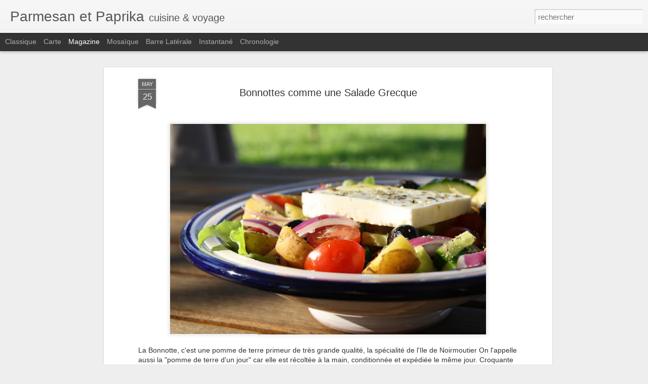

--- FILE ---
content_type: text/plain
request_url: https://www.google-analytics.com/j/collect?v=1&_v=j102&a=1934980966&t=pageview&_s=1&dl=http%3A%2F%2Fwww.parmesanetpaprika.com%2F2012%2F05%2Fbonnottes-comme-une-salade-grecque.html&ul=en-us%40posix&dt=Parmesan%20et%20Paprika%3A%20Bonnottes%20comme%20une%20Salade%20Grecque&sr=1280x720&vp=1280x720&_u=IEBAAEABAAAAACAAI~&jid=592571283&gjid=799249919&cid=1370632087.1769141867&tid=UA-33891798-1&_gid=299619785.1769141867&_r=1&_slc=1&z=1497828095
body_size: -453
content:
2,cG-79JSZD1W7N